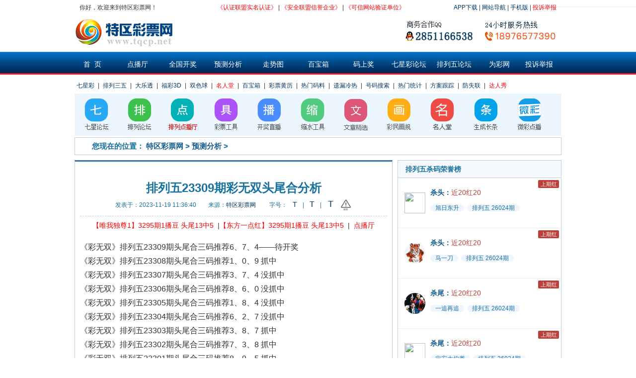

--- FILE ---
content_type: text/html; charset=gbk
request_url: https://www.tqcp.net/show-11-748430-1.html
body_size: 8686
content:
<!DOCTYPE html>
<html>
<head>
<meta http-equiv="Content-Type" content="text/html; charset=gb2312" />
<title>排列五23309期彩无双头尾合分析 - 预测分析 - 特区彩票网</title>
<meta name="keywords" content="排列五23309期彩无双头尾合分析" />
<meta name="description" content="《彩无双》排列五23309期头尾合三码推荐6、7、4《彩无双》排列五23308期头尾合三码推荐1、0、9  抓中《彩无双》排列五23307期头尾合三码推荐3、7、4  没抓中《彩无双》排列五23306期头尾合三码推荐8、6、0  没抓中《彩无双》排列五23305期头尾合三码推荐1、8、4  没抓中《彩无双》排列五23304期头尾合三码推荐6、2、7  没抓中《彩无双》排列五23303期头尾合三码推荐3、8、7  抓中《彩无双》排列五23302期头尾合三码推荐7、3、8  抓中《彩无双》排列五23301期头尾合三码推荐8、9、5  抓中《彩无双》排列五23300期头尾合三码推荐3、8、2  没抓中《彩无双》排列五23299期头尾合三码推荐9、5、1  抓中《彩无双》排列五23298期头尾合三码推荐9、3、8  没抓中《彩无双》排列五23297期头尾合三码推荐7、0、6  没抓中《彩无双》排列五23296期头尾合三码推荐1、3、0  没抓中《彩无双》排列五23295期头尾合三码推荐8、3、2  没抓中《彩无双》排列五23294期头尾合三码推荐3、8、9  没抓中《彩无双》排列五23293期头尾合三码推荐3、0、7  没抓中《彩无双》排列五23292期头尾合三码推荐9、7、2  抓中《彩无双》排列五23291期头尾合三码推荐8、6、5  没抓中《彩无双》排列五23290期头尾合三码推荐8、4、0  抓中《彩无双》排列五23289期头尾合三码推荐0、4、7  没抓中《彩无双》排列五23288期头尾合三码推荐0、6、1  没抓中《彩无双》排列五23287期头尾合三码推荐1、3、5  没抓中《彩无双》排列五23286期头尾合三码推荐9、2、1  抓中《彩无双》排列五23285期头尾合三码推荐1、8、0  抓中《彩无双》排列五23284期头尾合三码推荐3、5、6  没抓中《彩无双》排列五23283期头尾合三码推荐4、1、3  没抓中《彩无双》排列五23282期头尾合三码推荐9、4、1  没抓中《彩无双》排列五23281期头尾合三码推荐4、6、7  没抓中《彩无双》排列五23280期头尾合三码推荐4、1、8  没抓中《彩无双》排列五23279期头尾合三码推荐6、4、5  抓中《彩无双》排列五23278期头尾合三码推荐4、0、6  没抓中《彩无双》排列五23277期头尾合三码推荐9、6、8  没抓中《彩无双》排列五23276期头尾合三码推荐7、8、2  抓中《彩无双》排列五23275期头尾合三码推荐4、8、7  没抓中《彩无双》排列五23274期头尾合三码推荐5、6、0  抓中《彩无双》排列五23273期头尾合三码推荐1、2、8  没抓中《彩无双》排列五23272期头尾合三码推荐6、2、0  没抓中《彩无双》排列五23271期头尾合三码推荐9、3、2  没抓中《彩无双》排列五23270期头尾合三码推荐0、2、1  没抓中《彩无双》排列五23269期头尾合三码推荐1、0、2  没抓中《彩无双》排列五23268期头尾合三码推荐4、3、0  没抓中《彩无双》排列五23267期头尾合三码推荐2、1、5  没抓中《彩无双》排列五23266期头尾合三码推荐8、4、2  没抓中《彩无双》排列五23265期头尾合三码推荐1、6、5  没抓中《彩无双》排列五23264期头尾合三码推荐4、6、1  没抓中《彩无双》排列五23263期头尾合三码推荐4、0、9  抓中《彩无双》排列五23262期头尾合三码推荐6、4、1  没抓中《彩无双》排列五23261期头尾合三码推荐3、6、5  抓中《彩无双》排列五23260期头尾合三码推荐9、6、5  没抓中《彩无双》排列五23259期头尾合三码推荐4、6、0  没抓中《彩无双》排列五23258期头尾合三码推荐2、4、9  抓中《彩无双》排列五23257期头尾合三码推荐3、6、2  抓中《彩无双》排列五23256期头尾合三码推荐6、5、3  抓中《彩无双》排列五23255期头尾合三码推荐5、3、7  抓中《彩无双》排列五23254期头尾合三码推荐4、3、7  没抓中《彩无双》排列五23253期头尾合三码推荐3、7、2  抓中《彩无双》排列五23252期头尾合三码推荐1、9、0  抓中《彩无双》排列五23251期头尾合三码推荐0、2、3  抓中《彩无双》排列五23250期头尾合三码推荐1、9、2  没抓中《彩无双》排列五23249期头尾合三码推荐8、3、1  没抓中《彩无双》排列五23248期头尾合三码推荐0、9、2  抓中《彩无双》排列五23247期头尾合三码推荐4、0、9  没抓中《彩无双》排列五23246期头尾合三码推荐3、8、1  抓中《彩无双》排列五23245期头尾合三码推荐6、1、9  没抓中《彩无双》排列五23244期头尾合三码推荐0、7、2  没抓中《彩无双》排列五23243期头尾合三码推荐5、6、1  没抓中《彩无双》排列五23242期头尾合三码推荐7、5、2  没抓中《彩无双》排列五23241期头尾合三码推荐1、4、7  没抓中《彩无双》排列五23240期头尾合三码推荐7、5、8  抓中《彩无双》排列五23239期头尾合三码推荐2、7、1  没抓中《彩无双》排列五23238期头尾合三码推荐7、4、6  没抓中《彩无双》排列五23237期头尾合三码推荐8、1、3  没抓中《彩无双》排列五23236期头尾合三码推荐1、8、2  抓中《彩无双》排列五23235期头尾合三码推荐1、3、5  没抓中《彩无双》排列五23234期头尾合三码推荐1、6、4  抓中《彩无双》排列五23233期头尾合三码推荐6、2、9  没抓中《彩无双》排列五23232期头尾合三码推荐6、5、4  抓中《彩无双》排列五23231期头尾合三码推荐6、4、1  没抓中《彩无双》排列五23230期头尾合三码推荐1、0、7  没抓中《彩无双》排列五23229期头尾合三码推荐9、8、4  没抓中《彩无双》排列五23228期头尾合三码推荐8、6、5  抓中《彩无双》排列五23227期头尾合三码推荐0、5、2  没抓中《彩无双》排列五23226期头尾合三码推荐6、4、9  没抓中《彩无双》排列五23225期头尾合三码推荐0、2、7  没抓中《彩无双》排列五23224期头尾合三码推荐7、0、9  抓中《彩无双》排列五23223期头尾合三码推荐1、8、6  没抓中《彩无双》排列五23222期头尾合三码推荐8、2、6  没抓中《彩无双》排列五23221期头尾合三码推荐9、3、6  没抓中《彩无双》排列五23220期头尾合三码推荐6、0、1  抓中《彩无双》排列五23219期头尾合三码推荐9、7、2  没抓中《彩无双》排列五23218期头尾合三码推荐4、1、7  抓中《彩无双》排列五23217期头尾合三码推荐3、8、4  没抓中《彩无双》排列五23216期头尾合三码推荐4、2、6  没抓中《彩无双》排列五23215期头尾合三码推荐2、7、1  抓中" />
<meta http-equiv="Cache-Control" content="no-transform" />
<meta http-equiv="Cache-Control" content="no-siteapp" /> 
<meta name="applicable-device" content="pc">
<!--<meta name="mobile-agent" content="format=html5;url=http://m.cai8.cn/"/>-->
<link rel="alternate" media="only screen and(max-width: 640px)" href="" />
<link href="https://jpg.tqcp.net/css/20180313/General.css" rel="stylesheet" />
<link href="https://www.tqcp.net/css/20180313/base.css?v=1.0.1" rel="stylesheet" />
<link href="https://jpg.tqcp.net/css/20180313/public.css" rel="stylesheet" />
<link href="https://jpg.tqcp.net/css/20180313/qg-more-index.css" rel="stylesheet" />
<link href="https://jpg.tqcp.net/css/20180313/tq-index-css.css" rel="stylesheet" />
<script type="text/javascript" src="https://jpg.tqcp.net/js/jump.js?v=1.0.1"></script>
</head>
<style>
.sh_content .main_box .sh_article .article_contont .TQ-shouye-content-p{color:#333; font-weight:normal; line-height:40px;padding:12px;}
.sh_content .main_box .sh_article .article_contont .TQ-shouye-content-p p img{width:10px; margin-left:5%}

.article_contont img{
        max-width:618px;
        min-width: 150px;
}

.zjsz img{
      width:150px;
      display: flex;

    margin: auto;
}

.article_contont p{
  line-height: 28px;
    margin: 20px 0;
   font-weight:100 !important;
    text-align: justify;
	font-family: 微软雅黑, tahoma, sans-serif !important;
	    color: #333 !important;
}





</style>
<script type="text/javascript">
    function doZoom(size) {
        var zoom = document.all ? document.all['Zoom'] : document.getElementById('Zoom');
        zoom.style.fontSize = size + 'px';
    }
</script>



	<body>
				<!--原主站首页顶部-->
                <div class="webbg" style="">
<!---
<a href="https://www.tqcp.net/show-8-420121-1.html"><img alt="" src="http://pic8.tqcp.net/img/20230101/pl/20200120-1920X145.gif" width="100%" /></a>
--->
<div class="web" style="width:100%;">

<!-- <div style="width:980px;margin: 0 auto;">
 </div> -->
    <!--<script type="text/javascript" src="https://ok.tqcp.net/utf_414.html"></script>-->
    <div class="height_7"></div>
    <div style="width:980px; margin:0 auto;">
	<script type="text/javascript" rel="nofollow" src="https://www.tqcp.net/js_bbs_login.php"></script></div>
	<div style="width:100%;"><hr style="height:1px;border:none;border-top:1px solid #eee;" /></div>
    <div class="height_6" ></div>
    <div style="width:980px; margin:0 auto">
        <div class="logo" style="width:480px;">
            <a href="/">
                <img alt="" src="https://www.tqcp.net/uploadfile/2018/0705/20180705112826848.png" />            </a>
            <!-- <a href="/"><img border=0 src="img/pl35/jr-202012311.png" /></a> -->
        </div>
        <!--春节广告-20230116-str-->
        <div><img src="https://jpg.tqcp.net/img/20230101/logo-r-20200731.png" style="float:right;" /></div>
        <!--春节广告-20230116-end-->
        <!--<div style=" width:960px; position:absolute;top:40px;margin-left:12px;"><img src="img/20230101/logo-r-20200731.png" style=" float:right; clear:both" /></div>-->
        <!-- <div style=" width:960px; position:absolute;top:158px;margin-left:12px;"><img src="img/20230101/logo-right.png" style=" float:right; clear:both" /></div> -->
    </div>

    <div class="height_1"></div>
    <div class="tq-indx-nav-bg">
        <div class="Menu">
            <ul style="width:1010px; margin:0 auto; /*padding-left:26px;*/ padding-left:10px;">
                <li><div><a href="/"  class=""><span>首&nbsp;&nbsp;页</span></a></div></li>
				  <li><div><a href="http://h8.tqcp.net/show_148.html" target="_blank" rel="nofollow"> 点播厅</a></div></li>
                <li><div><a target="_blank" href="https://www.tqcp.net/list-60-1.html"  class=""><span>全国开奖</span></a></div></li>
                <li><div><a target="_blank" href="https://www.tqcp.net/list-16-1.html"  class=""><span>预测分析</span></a></div></li>
                <li><div><a target="_blank" rel="nofollow" href="http://zst.tqcp.net/zoushi_index.php"  class=""><span>走势图</span></a></div></li>
                <li><div><a rel="nofollow" target="_blank" href="https://h8.tqcp.net/show_147.html"  class=""><span>百宝箱</span></a></div></li>
   
               
                <li><div><a rel="nofollow" href="http://h8.tqcp.net/show_158.html" rel="nofollow" target="_blank"  class=""><span>码上奖</span></a></div></li>
                <li><div><a target="_blank" href="http://999.tqcp.net/"  class=""><span>七星彩论坛</span></a></div></li>
                <li><div><a href="http://99.weicainet.com/" target="_blank"  class=""><span>排列五论坛</span></a></div></li>
                <li><div><a href="https://www.weicainet.com/" target="_blank"><span>为彩网</span></a></div></li>

                <li><div><a rel="nofollow" target="_blank" href="http://h8.tqcp.net/show_83.html" style="width:70px"><span>投诉举报</span></a></div></li>
                <!--<li><div><a target="_blank" href="https://www.tqshfw.com" style="width:70px"><span>特区分类网</span></a></div></li>-->
            </ul>
            <div class="c"></div>
        </div>
    </div>
    <!--新年广告-20221231-->
    <!-- <img style="width:980px; margin:0 auto; display:block;" src="https://pic8.tqcp.net/img/20230101/tqwydgg960X60.png" alt="特区彩票网祝全国彩民朋友新年快乐！" /> -->
    <!--新年广告-20221231 end-->
    <!--春节广告-20220126-->
    <!--<img style="width:980px; margin:0 auto; display:block;" src="https://pic8.tqcp.net/img/20230101/tqcpw_20220126.png" alt="特区彩票网祝全国人民新春快乐！" />-->
    <!--<div class="height_7"></div>-->
    <!--春节广告-20220126 end-->
    <div class="height_7"></div>
	<div style="width:980px; margin: 0 auto;">
			 <script type="text/javascript" src="https://ok.tqcp.net/utf_348.html" rel="nofollow"></script>
         
	    
	</div>

    
    <div class="main" style="width:980px; margin:0 auto">
        <div class="height_7"></div>
        <div class="tq-index-small-nav">
			<a href="https://www.tqcp.net/list-37-1.html">七星彩</a>  | 
			<a href="https://www.tqcp.net/list-98-1.html">排列三五</a>  |  
			<a href="https://www.tqcp.net/list-39-1.html">大乐透</a>  | 
			<a href="https://www.tqcp.net/list-75-1.html">福彩3D</a>  | 
			<a href="https://www.tqcp.net/list-72-1.html">双色球</a>  |                     
			<!-- <a href="https://www.tqcp.net/list-42-1.html">七乐彩</a>  | -->
			<a rel="nofollow" href="http://h8.tqcp.net/show_57.html" target="_blank" style="color:red">名人堂</a>  | 
			<a rel="nofollow" href="https://h8.tqcp.net/show_147.html" target="_blank">百宝箱</a>  | 
			<a rel="nofollow" href="http://tq.tqcp.net/tqcp_yellowpage_h5.php" target="_blank" >彩票黄历</a>  | 
			<a href="https://www.tqcp.net/list-147-1.html" target="_blank">热门码料</a>  | 
		
			<a rel="nofollow" href="https://ma.tqshfw.com/club/misscoldhot_miss_statistics.php" target="_blank" >遗漏冷热</a>  | 
			<a rel="nofollow" href="https://ma.tqshfw.com/club/discovery_index.php" target="_blank" >号码搜索</a>  | 
			<a rel="nofollow" href="https://ma.tqshfw.com/club/pl_h5_caiban_jingx.php" target="_blank" >热门统计</a>  |
			<a rel="nofollow" href="https://ma.tqshfw.com/club/5h_qxc_zhchanggui_fangan.php" target="_blank" >方案跟踪</a> | 
			<a rel="nofollow" target="_blank" href="http://h8.tqcp.net/show_147.html" >防失联</a> |
			<a rel="nofollow" target="_blank" href="http://h8.tqcp.net/show_184.html"  style="color:red">达人秀</a>
        </div>
        <div class="height_7"></div>
        <div class="c"></div>
        <!--<a href='http://h8.tqcp.net/show_147.html' target='_blank'><img src='https://pic8.tqcp.net/img/20230101/tqw-20230927-960-60.gif' width='100%' /></a>-->
        <!--<script type="text/javascript" src="https://ok.tqcp.net/utf_401.html"></script>-->
    </div>

    <center>
        <div style="width:980px;">
            <table width="100%" height="70" border="0" align="center" cellspacing="0">
                <tr>
                    <td height="85" bgcolor="#ecf6ff"><table width="960" height="85" border="0" align="center" cellspacing="0">
                        <tr>
                            <td height="85" bgcolor="#ecf6ff"><table width="100%" border="0" cellspacing="5" style="table-layout:fixed;">
                                <tr>
                                    <td><div align="center" ><a href="http://999.tqcp.net/" target="_blank">
                                        <img src="https://jpg.tqcp.net/img/luntan1/18.png" alt="七星论坛" name="Image1" border="0" id="Image1" /></a></div></td>
                                    <td><div align="center"><a href="http://99.weicainet.com/" target="_blank">
                                        <img src="https://jpg.tqcp.net/img/luntan1/19.png" alt="排列三五论坛" name="Image2" border="0" id="Image2" /></a></div></td>
                                    <td><div align="center"><a href="http://h8.tqcp.net/show_149.html" target="_blank" rel="nofollow" >
                                        <img src="https://jpg.tqcp.net/img/luntan1/pldb20190407.png" alt="排列点播厅" name="Image3" border="0" id="Image3" /></a></div></td>
                                    <td><div align="center"><a href="https://www.tqcp.net/list-167-1.html" target="_blank">
                                        <img src="https://jpg.tqcp.net/img/luntan1/20191031.png" alt="彩票工具" name="Image4" border="0" id="Image4" /></a></div></td>
                                    <td><div align="center"><a href="http://www.lottery.gov.cn/ygkj/index.html" rel="nofollow" target="_blank" rel="nofollow">
                                        <img src="https://jpg.tqcp.net/img/luntan1/2.png" alt="开奖直播" name="Image5" border="0" id="Image5" /></a></div></td>
                                    <!--<td><div align="center"><a href="https://www.tqcp.net/pc_jdcb.php" target="_blank">
                                        <img src="https://www.tqcp.net/img/luntan1/5.png" alt="经典彩版" name="Image6"  border="0" id="Image6" /></a></div></td> -->
                                    <!--<td><div align="center"><a href="https://www.tqcp.net/wx_rjfx2015.php" target="_blank">
                                        <img src="https://www.tqcp.net/img/luntan1/7.png" alt="鸿运软件" name="Image7"  border="0" id="Image7" /></a></div></td> -->
                                    <td><div align="center"><a href="http://tool.tqcp.net/suoshui/wx_index.php" rel="nofollow" target="_blank">
                                        <img src="https://jpg.tqcp.net/img/luntan1/8.png" alt="闲人缩水" name="Image8" border="0" id="Image8" /></a></div></td>
                                    <td><div align="center"><a href="http://h8.tqcp.net/show_151.html" target="_blank" rel="nofollow" >
                                        <img src="https://jpg.tqcp.net/img/luntan1/wzjx240512.png" alt="文章精选" name="Image9" border="0" id="Image9" /></a></div></td>
                                    <td><div align="center"><a href="http://h8.tqcp.net/show_177.html" target="_blank" rel="nofollow">
                                        <img src="https://jpg.tqcp.net/img/luntan1/13.png" alt="彩民画规" name="Image10" border="0" id="Image10" /></a></div></td>
                                    <td><div align="center"><a href="http://h8.tqcp.net/show_57.html" rel="nofollow" target="_blank" >
                                        <img src="https://jpg.tqcp.net/img/luntan1/mrt0115.png" alt="名人堂" name="Image10" border="0" id="Image10" /></a></div></td>
                                    <td><div align="center"><a href="https://www.tqcp.net/kbct2015.php"  target="_blank">
                                        <img src="https://jpg.tqcp.net/img/luntan1/11.png" alt="生成长条" name="Image11" border="0" id="Image11" /></a></div></td>
                                    <!--   <td><div align="center"><a href="#"  target="_blank" >
                                            <img src="https://www.tqcp.net/img/luntan1/1.png" alt="兴趣部落" name="Image12" border="0" id="Image12" /></a></div></td> -->
                                    <td><div align="center"><a href="https://m.tqcp.net"  target="_blank" rel="nofollow">
                                        <img src="https://jpg.tqcp.net/img/luntan1/14.png" alt="微彩点播" name="Image13" border="0" id="Image13" /></a></div></td>
                                </tr>
                            </table></td>
                        </tr>
                    </table></td>
                </tr>
            </table>
        </div>
    </center>
</div>
<!--百度推送-->
<script>
(function(){
    var bp = document.createElement('script');
    var curProtocol = window.location.protocol.split(':')[0];
    if (curProtocol === 'https') {
        bp.src = 'https://zz.bdstatic.com/linksubmit/push.js';
    }
    else {
        bp.src = 'http://push.zhanzhang.baidu.com/push.js';
    }
    var s = document.getElementsByTagName("script")[0];
    s.parentNode.insertBefore(bp, s);
})();
</script>
    <!--END百度推送-->



       <!--原主站首页顶部end--> 
		<!--主要内容-->
		<div class="content">
			<div class="browse_box main_box">
				<h2 class="body_h2dh"><i></i>您现在的位置： <a href='https://www.tqcp.net'>特区彩票网</a> > <a href="https://www.tqcp.net/list-11-1.html">预测分析</a> >   </h2>
			</div>
			<div class="sh_content">
				<!--左侧内容-->
				<div class="sh_left">
					<div class="wz_info main_box">
						<div class="sh_article">
							<div class="article_tltle">
	
<span id="hits"></span><script language="JavaScript" src="https://www.tqcp.net/api.php?op=count&id=748430&modelid=1"></script>
								<h1>排列五23309期彩无双头尾合分析</h1>
						
						<p>发表于：<span>2023-11-19 11:36:40</span>&emsp;&emsp;来源：<span><a href="https://www.tqcp.net/">特区彩票网</a></span>&emsp;&emsp;
						
								
								
							字号： 
							<a href="javascript:doZoom(14)" style="font-size:14px">
							  <span>&nbsp;&nbsp;T&nbsp;&nbsp;</span></a> | 
							<a href="javascript:doZoom(16)" style="font-size:16px">
							  <span>&nbsp;&nbsp;T&nbsp;&nbsp;</span></a> |  
							<a href="javascript:doZoom(18)" style="font-size:18px">
							  <span>&nbsp;&nbsp;T&nbsp;&nbsp;</span></a>
								
								<span>
<a rel="nofollow" href="http://h8.tqcp.net/show_189.html"><img src="https://jpg.tqcp.net/img/ts231031.png" style="width: 4%;"></a></span>
								
								</p>
							</div>
							<div class="article_contont" id="Zoom" style="font-size:16px;">
							
							<div style="wigth:618px; margin: 10px 0;">
							<script rel="nofollow" type="text/javascript" src="https://ok.tqcp.net/utf_350.html"></script>
                               <!--  <a href="http://99.weicainet.com/forum_42.php?mod=viewthread&tid=338232&extra=page%3D1" rel="nofollow" target="_blank" title="特区名人堂">
                                    <img src="https://pic8.tqcp.net/img/pl35/ggao/20220517-620x80.jpg" alt="特区名人堂" style="width:100%">
                                </a> -->
                            </div>
							
							<script rel="nofollow" type="text/javascript" src="https://www.tqcp.net/zhuz_show_tq_tg2.php"></script>
							<p class="">
							
															
																
																
								
								
								《彩无双》排列五23309期头尾合三码推荐6、7、4——待开奖<br>《彩无双》排列五23308期头尾合三码推荐1、0、9  抓中<br>《彩无双》排列五23307期头尾合三码推荐3、7、4  没抓中<br>《彩无双》排列五23306期头尾合三码推荐8、6、0  没抓中<br>《彩无双》排列五23305期头尾合三码推荐1、8、4  没抓中<br>《彩无双》排列五23304期头尾合三码推荐6、2、7  没抓中<br>《彩无双》排列五23303期头尾合三码推荐3、8、7  抓中<br>《彩无双》排列五23302期头尾合三码推荐7、3、8  抓中<br>《彩无双》排列五23301期头尾合三码推荐8、9、5  抓中<br>《彩无双》排列五23300期头尾合三码推荐3、8、2  没抓中<br>《彩无双》排列五23299期头尾合三码推荐9、5、1  抓中<br>《彩无双》排列五23298期头尾合三码推荐9、3、8  没抓中<br>《彩无双》排列五23297期头尾合三码推荐7、0、6  没抓中<br>《彩无双》排列五23296期头尾合三码推荐1、3、0  没抓中<br>《彩无双》排列五23295期头尾合三码推荐8、3、2  没抓中<br>《彩无双》排列五23294期头尾合三码推荐3、8、9  没抓中<br>《彩无双》排列五23293期头尾合三码推荐3、0、7  没抓中<br>《彩无双》排列五23292期头尾合三码推荐9、7、2  抓中<br>《彩无双》排列五23291期头尾合三码推荐8、6、5  没抓中<br>《彩无双》排列五23290期头尾合三码推荐8、4、0  抓中<br>《彩无双》排列五23289期头尾合三码推荐0、4、7  没抓中<br>《彩无双》排列五23288期头尾合三码推荐0、6、1  没抓中<br>《彩无双》排列五23287期头尾合三码推荐1、3、5  没抓中<br>《彩无双》排列五23286期头尾合三码推荐9、2、1  抓中<br>《彩无双》排列五23285期头尾合三码推荐1、8、0  抓中<br>《彩无双》排列五23284期头尾合三码推荐3、5、6  没抓中<br>《彩无双》排列五23283期头尾合三码推荐4、1、3  没抓中<br>《彩无双》排列五23282期头尾合三码推荐9、4、1  没抓中<br>《彩无双》排列五23281期头尾合三码推荐4、6、7  没抓中<br>《彩无双》排列五23280期头尾合三码推荐4、1、8  没抓中<br>《彩无双》排列五23279期头尾合三码推荐6、4、5  抓中<br>《彩无双》排列五23278期头尾合三码推荐4、0、6  没抓中<br>《彩无双》排列五23277期头尾合三码推荐9、6、8  没抓中<br>《彩无双》排列五23276期头尾合三码推荐7、8、2  抓中<br>《彩无双》排列五23275期头尾合三码推荐4、8、7  没抓中<br>《彩无双》排列五23274期头尾合三码推荐5、6、0  抓中<br>《彩无双》排列五23273期头尾合三码推荐1、2、8  没抓中<br>《彩无双》排列五23272期头尾合三码推荐6、2、0  没抓中<br>《彩无双》排列五23271期头尾合三码推荐9、3、2  没抓中<br>《彩无双》排列五23270期头尾合三码推荐0、2、1  没抓中<br>《彩无双》排列五23269期头尾合三码推荐1、0、2  没抓中<br>《彩无双》排列五23268期头尾合三码推荐4、3、0  没抓中<br>《彩无双》排列五23267期头尾合三码推荐2、1、5  没抓中<br>《彩无双》排列五23266期头尾合三码推荐8、4、2  没抓中<br>《彩无双》排列五23265期头尾合三码推荐1、6、5  没抓中<br>《彩无双》排列五23264期头尾合三码推荐4、6、1  没抓中<br>《彩无双》排列五23263期头尾合三码推荐4、0、9  抓中<br>《彩无双》排列五23262期头尾合三码推荐6、4、1  没抓中<br>《彩无双》排列五23261期头尾合三码推荐3、6、5  抓中<br>《彩无双》排列五23260期头尾合三码推荐9、6、5  没抓中<br>《彩无双》排列五23259期头尾合三码推荐4、6、0  没抓中<br>《彩无双》排列五23258期头尾合三码推荐2、4、9  抓中<br>《彩无双》排列五23257期头尾合三码推荐3、6、2  抓中<br>《彩无双》排列五23256期头尾合三码推荐6、5、3  抓中<br>《彩无双》排列五23255期头尾合三码推荐5、3、7  抓中<br>《彩无双》排列五23254期头尾合三码推荐4、3、7  没抓中<br>《彩无双》排列五23253期头尾合三码推荐3、7、2  抓中<br>《彩无双》排列五23252期头尾合三码推荐1、9、0  抓中<br>《彩无双》排列五23251期头尾合三码推荐0、2、3  抓中<br>《彩无双》排列五23250期头尾合三码推荐1、9、2  没抓中<br>《彩无双》排列五23249期头尾合三码推荐8、3、1  没抓中<br>《彩无双》排列五23248期头尾合三码推荐0、9、2  抓中<br>《彩无双》排列五23247期头尾合三码推荐4、0、9  没抓中<br>《彩无双》排列五23246期头尾合三码推荐3、8、1  抓中<br>《彩无双》排列五23245期头尾合三码推荐6、1、9  没抓中<br>《彩无双》排列五23244期头尾合三码推荐0、7、2  没抓中<br>《彩无双》排列五23243期头尾合三码推荐5、6、1  没抓中<br>《彩无双》排列五23242期头尾合三码推荐7、5、2  没抓中<br>《彩无双》排列五23241期头尾合三码推荐1、4、7  没抓中<br>《彩无双》排列五23240期头尾合三码推荐7、5、8  抓中<br>《彩无双》排列五23239期头尾合三码推荐2、7、1  没抓中<br>《彩无双》排列五23238期头尾合三码推荐7、4、6  没抓中<br>《彩无双》排列五23237期头尾合三码推荐8、1、3  没抓中<br>《彩无双》排列五23236期头尾合三码推荐1、8、2  抓中<br>《彩无双》排列五23235期头尾合三码推荐1、3、5  没抓中<br>《彩无双》排列五23234期头尾合三码推荐1、6、4  抓中<br>《彩无双》排列五23233期头尾合三码推荐6、2、9  没抓中<br>《彩无双》排列五23232期头尾合三码推荐6、5、4  抓中<br>《彩无双》排列五23231期头尾合三码推荐6、4、1  没抓中<br>《彩无双》排列五23230期头尾合三码推荐1、0、7  没抓中<br>《彩无双》排列五23229期头尾合三码推荐9、8、4  没抓中<br>《彩无双》排列五23228期头尾合三码推荐8、6、5  抓中<br>《彩无双》排列五23227期头尾合三码推荐0、5、2  没抓中<br>《彩无双》排列五23226期头尾合三码推荐6、4、9  没抓中<br>《彩无双》排列五23225期头尾合三码推荐0、2、7  没抓中<br>《彩无双》排列五23224期头尾合三码推荐7、0、9  抓中<br>《彩无双》排列五23223期头尾合三码推荐1、8、6  没抓中<br>《彩无双》排列五23222期头尾合三码推荐8、2、6  没抓中<br>《彩无双》排列五23221期头尾合三码推荐9、3、6  没抓中<br>《彩无双》排列五23220期头尾合三码推荐6、0、1  抓中<br>《彩无双》排列五23219期头尾合三码推荐9、7、2  没抓中<br>《彩无双》排列五23218期头尾合三码推荐4、1、7  抓中<br>《彩无双》排列五23217期头尾合三码推荐3、8、4  没抓中<br>《彩无双》排列五23216期头尾合三码推荐4、2、6  没抓中<br>《彩无双》排列五23215期头尾合三码推荐2、7、1  抓中<br>仅供娱乐<br>							</p>


						
														    <script type="text/javascript" src="https://www.tqcp.net/weicai_kaij.php?ncai=14"></script>
							 												
						

							</p>
                            <p style="text-align: center;color:red">
							<a style="color:red">彩票关键词：</a>
							<a style="color:red" href="https://www.tqcp.net/list-60-1.html">开奖结果</a>&nbsp;&nbsp;
							<a style="color:red" rel="nofollow" href="http://h8.tqcp.net/show_90.html">经典图版</a>&nbsp;&nbsp;
							<a style="color:red" href="https://www.tqcp.net/list-148-1.html">热门码料</a>&nbsp;&nbsp;
							<a style="color:red" rel="nofollow" href="http://h8.tqcp.net/show_184.html">达人秀</a>&nbsp;&nbsp;
							<a style="color:red" href="https://www.tqcp.net/list-94-1.html">专家实战</a>&nbsp;&nbsp;
							<a style="color:red" href="http://999.tqcp.net/f-2.html">降龙统计</a>
							</p>
							</div>
							
					</div>
					</div>

				</div>
				<!--右侧-->
				<div class="sh_right">
					<div class="main_box w_328">
						<!--<h2 class="body_h2">热门文章推荐</h2>-->
                                                    <h2 class="body_h2">排列五杀码荣誉榜</h2>
                        					
												<div class="public_ul information_list qg-right-list honor_list">

							
                                                            <script rel="nofollow" type="text/javascript" src="https://www.tqcp.net/pc_tqcp_lanm_cont_db.php?type=0&ncai=14"></script>
                            											
						  	
						</div>
					</div>
				    <!-- 广告 -->
					<div class="main_box w_328 mt10">
                        <!-- <a rel="nofollow" href="http://h8.tqcp.net/show_148.html" target="_blank"><img src="https://pic8.tqcp.net/img/20230101/pl/ml20220309.jpg"></a> -->
                         <script rel="nofollow" type="text/javascript" src="https://ok.tqcp.net/utf_510.html"></script>
                        <script type="text/javascript">
                            /*PC主站-文章详情页2018/7/13*/
                           // var cpro_id = "u3482347";
                        </script>
                        <!-- <script type="text/javascript" src="//cpro.baidustatic.com/cpro/ui/c.js"></script> -->
					</div>
					<div class="main_box w_328 mt10">
						<!--<h2 class="body_h2">热门文章推荐</h2>-->
                                                    <h2 class="body_h2">排列五一四范围荣誉榜</h2>
                        												<div class="public_ul information_list qg-right-list honor_list">

						  	
                                                            <script rel="nofollow" type="text/javascript" src="https://www.tqcp.net/pc_tqcp_lanm_cont_db.php?type=1&ncai=14"></script>
                            												
						  	
						</div>
					</div>
				</div>
				<!--右侧-------结束-------->
				<div class="clear"></div>
			</div>		
			<!--主要内容---------结束------------>

			<!--页尾-->

            <div class="clear"></div>
			<!--热门导航-->
			<style>
.tab_box1 ul .tq-index-text2{height:28px;border:1px solid #fff; padding: 0px 20px;}
.tab_box1 ul .tq-index-text2 a{width:100%;height:24px; line-height:24px;display:inline-block;white-space: nowrap;overflow: hidden;font-size:14px; text-overflow: ellipsis; }
.div_gd{border:1px solid #becfde; margin:10px 0;}
.tab_box1{ padding:10px 0px;}
.div_gd .img-1{border-bottom:1px solid #becfde; width:100%;}
.div_gd .img-3{border-top:1px solid #becfde; width:100%;}
</style>
<script type="text/javascript" src="/cache/weicai_tq_tuig.data"></script>
		</div>
    
<div class="clear"></div>
			<!--友情链接结束-->
    	<div class="footer" style="width:100%;height:300px;background:#f2f2f2;">
<div>
    <div class="content">

        <div class="footer_our">
            <a href="http://yipin.tqcp.net/" rel="nofollow" target=_blank>关于我们</a>
            <a href="http://yipin.tqcp.net/qiyewh.php" rel="nofollow" target=_blank>企业文化</a>
            <a href="http://yipin.tqcp.net/fazlch.php" rel="nofollow" target=_blank>发展历程</a>
            <a href="http://yipin.tqcp.net/lxous.php" rel="nofollow" target=_blank>联系我们</a>
			<a href="https://www.tqcp.net/weicai_hotnav.php" target=_blank>热门标签</a>
			<a href="http://h8.tqcp.net/show_83.html" target=_blank style="color:red;" rel="nofollow">投诉举报</a>
        </div>
<p style="text-align:center;color:#555;margin-bottom:12px;">@2009-2026 海南一品文化传媒有限公司版权所有　
<a href='http://www.beian.gov.cn/portal/registerSystemInfo?recordcode=46010702000077' rel='nofollow' target=_blank><img src="https://www.tqcp.net/img/20230101/tqwz.png"/>琼公网安备 46010702000077号</a>　|　
<a href="https://beian.miit.gov.cn" rel="nofollow" target=_blank>琼ICP备14002335号-2</a>　|　
<a href="https://www.tqcp.net/yipin_dx.php" rel="nofollow" target=_blank>增值电信业务经营许可证</a></p>
        <div class="footer_function">          
            <div style="text-align:center;padding-right:12%;width:100%;">

<a href="https://beian.miit.gov.cn/" rel="nofollow" target="_blank"><IMG style="border:1px solid #ccc;" alt="" hspace=0 src="https://www.tqcp.net/img/20111202/20111202211949_khcfzxwh.gif" rel="nofollow" height="50px" width="130px"align=baseline /></a>

<!--<IMG style="border:1px solid #ccc;" alt="" hspace=0 src="https://www.tqcp.net/img/anquanlianmeng/anquanz.gif" rel="nofollow" height="50px" width="130px" align=baseline border=0 />-->

<IMG style="border:1px solid #ccc;" alt="" hspace=0 src="https://www.tqcp.net/img/20111202/20111202211958_mxxkdyug.gif" rel="nofollow" height="50px" width="130px"align=baseline border=0 />

<!-- <IMG style="border:1px solid #ccc;width:130px" alt="" hspace=0 
src="https://www.tqcp.net/img/anquanlianmeng/kexinw.gif" height="50px" width="130px" align=baseline border=0> -->

<!--<a key ="588079cfefbfb01901cd3d0e" logo_size="124x47"  logo_type="business"  -->
<!--href="http://www.anquan.org" rel="nofollow"><script src="//static.anquan.org/static/outer/js/aq_auth.js"></script></a>-->

<a target="cyxyv" href="https://v.yunaq.com/certificate?domain=www.tqcp.net&from=label&code=90030" rel="nofollow"><img height="50px" width="130px" align=baseline border=0 src="https://aqyzmedia.yunaq.com/labels/label_sm_90030.png" /></a>

<!--<a target=_blank id="_pingansec_bottomimagelarge_shiming" href="http://si.trustutn.org/info?sn=756180423035366496851&certType=1" rel="nofollow"><img src="https://www.tqcp.net/im05/bottom_large_img.png"/></a>-->
<a id="industry_brand_enterprise" style="text-decoration:none;" target="_blank" href="https://xyt.xcc.cn/pcinfo?sn=1650677103424012288&certType=3" rel="nofollow"><img src="https://www.tqcp.net/images/kx_icon2.png" style="height:50px;width:137px;" /></a>

<!--<a href="https://xyt.xcc.cn/getpcInfo?sn=1533745632785698816&language=CN&certType=8&url=*.tqcp.net" target="_blank" rel="nofollow"><img src="https://program.xinchacha.com/web/1533745632785698816=*.tqcp.net.svg" width="155" height="50" type="image/svg+xml" pluginspage="//www.adobe.com/svg/viewer/install/" /></a>-->

<a id="trusted_website" style="text-decoration:none;" target="_blank" href="https://xyt.xcc.cn/pcinfo?sn=1719965093345959936&certType=6"><img src="https://www.tqcp.net/images/kx_icon3.png" style="height:50px;width:137px;" /></a>

<!--可信网站图片LOGO安装开始-->	
<a target="_blank" href="https://logo.knet.cn/verifyseal.dll?sn=e16120846010065657udnh000000&ct=df&a=1&pa=0.3305956236561214"><img style="border:0px;height:50px;width:135px;" src="https://www.tqcp.net/images/kx20250716154731.jpg"></a>
<!--可信网站图片LOGO安装结束-->

<a id="_pingansec_bottomimagelarge_shiming" target="_blank" href="//si.trustutn.org/info?sn=480251015040954713060&certType=1"><img src="//v.trustutn.org/images/cert/bottom_large_img.png"/></a>

</div>

			
	<div style="padding-left:0%;width:100%;">
<p style=" text-align:center;margin-top:10px">特区彩票网是基于彩票大数据对<a href="https://www.tqcp.net/list-37-1.html" style="color:#555">七星彩分析预测</a>、<a href="https://www.tqcp.net/list-98-1.html"  style="color:#555">排列三五分析预测</a>、<a href="https://www.tqcp.net/list-75-1.html"  style="color:#555">福彩3D分析预测</a>、<a href="https://www.tqcp.net/list-72-1.html"  style="color:#555">双色球分析预测</a>、<a href="https://www.tqcp.net/list-39-1.html"  style="color:#555">大乐透分析预测</a>的专业性彩票分析预测平台</p>
<p style=" text-align:center;color:red;margin-top:10px; ">声明：本网数据仅供彩票爱好者浏览、购买官方彩票参考之用。任何人不得用于非法用途，否则责任自负。本网所登载广告均为广告客户的个人意见及表达方式，和本网无任何关系。链接的广告不得违反国家法律规定，如有违者，本网有权随时予以删除，并保留与有关部门合作追究的权利。</p>
</div>

            
        </div>
    </div>
</div> </div>
<!--轮播图js-->
<script type="text/javascript">
$(function () {
var len = $(".pnum > li").length;
var index = 1;
var adTimer;
$(".pnum li").mouseover(function () {
    index = $(".pnum li").index(this);
    showImg(index);
}).eq(0).mouseover();
$(".hotimage").hover(function () {
    clearInterval(adTimer);
}, function () {
    adTimer = setInterval(function () {
        showImg(index);
        index++;
        if (index == len) { index = 0;}
    }, 2000);
}).trigger("mouseleave");
});
var showImg = function (index) {
$(".slider li").hide(200);
$(".slider li").eq(index).show(100);
$(".pnum li").removeClass("on").eq(index).addClass("on");
}
</script>
<script>
var _hmt = _hmt || [];
(function() {
  var hm = document.createElement("script");
  hm.src = "https://hm.baidu.com/hm.js?82f0731dd19d3e5ca01fa8e1820d6138";
  var s = document.getElementsByTagName("script")[0]; 
  s.parentNode.insertBefore(hm, s);
})();
</script>

<script>
var _hmt = _hmt || [];
(function() {
  var hm = document.createElement("script");
  hm.src = "https://hm.baidu.com/hm.js?503e39101f91c9afc7deb75fe7201ce7";
  var s = document.getElementsByTagName("script")[0]; 
  s.parentNode.insertBefore(hm, s);
})();
</script>


	<script type="text/javascript">
wenzhang();
function sysTitle(id){
	$.ajax({
				url: 'https://www.tqcp.net/weicai_jilu.php',
				type: "POST",
				dataType: "json",
				data: {id:id},
				success: function (data) {					
				for(var o in data){
					
					$("#"+data[o]+"").css('color', '#999999');
				 }

					},
					error: function () {
				// 		console.log(error);
					}
			});

}

function wenzhang(){

	$.ajax({
				url: 'https://www.tqcp.net/weicai_jilu.php',
				type: "POST",
				dataType: "json",
				data: {},
				success: function (data) {
					 var cval ='';
				for(var o in data){
					cval +=data[o];	
					$("#"+data[o]+"").css('color', '#999999');
				 }

					},
					error: function () {
				// 		console.log(error);
					}
			});

}

     </script>

<!-- <script type="text/javascript">var cnzz_protocol = (("https:" == document.location.protocol) ? "https://" : "http://");document.write(unescape("%3Cspan id='cnzz_stat_icon_1265327915'%3E%3C/span%3E%3Cscript src='" + cnzz_protocol + "s19.cnzz.com/z_stat.php%3Fid%3D1265327915%26online%3D1' type='text/javascript'%3E%3C/script%3E"));</script> -->

<!--分享代码-->
<!-- <div class="bshare-custom"><a title="分享到QQ空间" class="bshare-qzone"></a><a title="分享到新浪微博" class="bshare-sinaminiblog"></a><a title="分享到人人网" class="bshare-renren"></a><a title="分享到腾讯微博" class="bshare-qqmb"></a><a title="分享到网易微博" class="bshare-neteasemb"></a><a title="更多平台" class="bshare-more bshare-more-icon more-style-addthis"></a><span class="BSHARE_COUNT bshare-share-count"></span></div>

<script type="text/javascript" charset="utf-8" src="http://static.bshare.cn/b/buttonLite.js#style=-1&amp;uuid=&amp;pophcol=2&amp;lang=zh"></script><script type="text/javascript" charset="utf-8" src="http://static.bshare.cn/b/bshareC0.js"></script> -->
<!--END分享代码-->      
        
		<!--主要内容-----结束-------->
		<!--footer-->	
		
		

 <!--轮播图js-end-->
</body>
</html>


--- FILE ---
content_type: text/html
request_url: https://www.tqcp.net/zhuz_show_tq_tg2.php
body_size: 249
content:

document.write("<ul class='article_contont_dt' style='font-size:14px;margin-bottom:10px;text-align:center'><a href='https://ma3.tqcp.net/h5/pl_mashiinfo.php?daima=9175' style='color:red;font-size:14px;' target= _blank>【唯我独尊1】3295期1播豆 头尾13中5</a>&nbsp;&nbsp;|<a href='https://ma3.tqcp.net/h5/pl_mashiinfo.php?daima=18589' style='color:red;font-size:14px;' target= _blank>【东方一点红】3295期1播豆 头尾13中5</a>&nbsp;&nbsp;|&nbsp;&nbsp;<a href='http://h8.tqcp.net/show_149.html' style='color:red;font-size:14px;' target= _blank>点播厅</a></ul>");

--- FILE ---
content_type: text/html
request_url: https://www.tqcp.net/weicai_kaij.php?ncai=14
body_size: 40
content:


document.write("<a href=\"/weicai_pl3_all.php\">>>>排列五上期开奖：排列五26023期开奖结果</a>	");

--- FILE ---
content_type: text/html
request_url: https://www.tqcp.net/pc_tqcp_lanm_cont_db.php?type=0&ncai=14
body_size: 609
content:

document.write("<div class=\"flex-list\"><div class=\"item\"><a rel=\"nofollow\" href=\"https://ma3.tqcp.net/h5/pl_mashiinfo.php?daima=5794\" target= _blank><img class=\"cover\" src=\"http://mall.tqcp.net/g/img/touxiang.png\" /></a><div class=\"content\">    <a class=\"type\" rel=\"nofollow\" href=\"https://ma3.tqcp.net/h5/pl_mashiinfo.php?daima=5794\" target= _blank><b>杀头：</b>近20红20</a>    <a class=\"type\" rel=\"nofollow\" href=\"https://ma3.tqcp.net/h5/pl_mashiinfo.php?daima=5794\" target= _blank><li class=\"label\"><span>旭日东升</span><span>排列五 26024期</span></li></a></div><a rel=\"nofollow\" href=\"https://ma3.tqcp.net/h5/pl_mashiinfo.php?daima=5794\" target= _blank><p class=\"sign\">上期红</p></a></div><div class=\"item\"><a rel=\"nofollow\" href=\"https://ma3.tqcp.net/h5/pl_mashiinfo.php?daima=3223\" target= _blank><img class=\"cover\" src=\"https://pic8.tqcp.net/img/20210724/20210724150542_lvzcacgj.jpg\" /></a><div class=\"content\">    <a class=\"type\" rel=\"nofollow\" href=\"https://ma3.tqcp.net/h5/pl_mashiinfo.php?daima=3223\" target= _blank><b>杀头：</b>近20红20</a>    <a class=\"type\" rel=\"nofollow\" href=\"https://ma3.tqcp.net/h5/pl_mashiinfo.php?daima=3223\" target= _blank><li class=\"label\"><span>马一刀</span><span>排列五 26024期</span></li></a></div><a rel=\"nofollow\" href=\"https://ma3.tqcp.net/h5/pl_mashiinfo.php?daima=3223\" target= _blank><p class=\"sign\">上期红</p></a></div><div class=\"item\"><a rel=\"nofollow\" href=\"https://ma3.tqcp.net/h5/pl_mashiinfo.php?daima=8946\" target= _blank><img class=\"cover\" src=\"https://pic8.tqcp.net/img/20221208/20221208085542_kbhlojcj.png\" /></a><div class=\"content\">    <a class=\"type\" rel=\"nofollow\" href=\"https://ma3.tqcp.net/h5/pl_mashiinfo.php?daima=8946\" target= _blank><b>杀尾：</b>近20红20</a>    <a class=\"type\" rel=\"nofollow\" href=\"https://ma3.tqcp.net/h5/pl_mashiinfo.php?daima=8946\" target= _blank><li class=\"label\"><span>一追再追</span><span>排列五 26024期</span></li></a></div><a rel=\"nofollow\" href=\"https://ma3.tqcp.net/h5/pl_mashiinfo.php?daima=8946\" target= _blank><p class=\"sign\">上期红</p></a></div><div class=\"item\"><a rel=\"nofollow\" href=\"https://ma3.tqcp.net/h5/pl_mashiinfo.php?daima=7300\" target= _blank><img class=\"cover\" src=\"http://mall.tqcp.net/g/img/touxiang.png\" /></a><div class=\"content\">    <a class=\"type\" rel=\"nofollow\" href=\"https://ma3.tqcp.net/h5/pl_mashiinfo.php?daima=7300\" target= _blank><b>杀尾：</b>近20红20</a>    <a class=\"type\" rel=\"nofollow\" href=\"https://ma3.tqcp.net/h5/pl_mashiinfo.php?daima=7300\" target= _blank><li class=\"label\"><span>定安大伯爹</span><span>排列五 26024期</span></li></a></div><a rel=\"nofollow\" href=\"https://ma3.tqcp.net/h5/pl_mashiinfo.php?daima=7300\" target= _blank><p class=\"sign\">上期红</p></a></div><div class=\"item\"><a rel=\"nofollow\" href=\"https://ma3.tqcp.net/h5/pl_mashiinfo.php?daima=9770\" target= _blank><img class=\"cover\" src=\"https://mall.tqcp.net/g/img/touxiang.png\" /></a><div class=\"content\">    <a class=\"type\" rel=\"nofollow\" href=\"https://ma3.tqcp.net/h5/pl_mashiinfo.php?daima=9770\" target= _blank><b>杀百：</b>近20红20</a>    <a class=\"type\" rel=\"nofollow\" href=\"https://ma3.tqcp.net/h5/pl_mashiinfo.php?daima=9770\" target= _blank><li class=\"label\"><span>火箭少女</span><span>排列五 26024期</span></li></a></div><a rel=\"nofollow\" href=\"https://ma3.tqcp.net/h5/pl_mashiinfo.php?daima=9770\" target= _blank><p class=\"sign\">上期红</p></a></div><div class=\"item\"><a rel=\"nofollow\" href=\"https://ma3.tqcp.net/h5/pl_mashiinfo.php?daima=9793\" target= _blank><img class=\"cover\" src=\"https://mall.tqcp.net/g/img/touxiang.png\" /></a><div class=\"content\">    <a class=\"type\" rel=\"nofollow\" href=\"https://ma3.tqcp.net/h5/pl_mashiinfo.php?daima=9793\" target= _blank><b>杀百：</b>近20红20</a>    <a class=\"type\" rel=\"nofollow\" href=\"https://ma3.tqcp.net/h5/pl_mashiinfo.php?daima=9793\" target= _blank><li class=\"label\"><span>大伯公码</span><span>排列五 26024期</span></li></a></div><a rel=\"nofollow\" href=\"https://ma3.tqcp.net/h5/pl_mashiinfo.php?daima=9793\" target= _blank><p class=\"sign\">上期红</p></a></div><div class=\"item\"><a rel=\"nofollow\" href=\"https://ma3.tqcp.net/h5/pl_mashiinfo.php?daima=2181\" target= _blank><img class=\"cover\" src=\"http://pic8.tqcp.net/img/20180720/20180720174757_hpccxlij.jpg\" /></a><div class=\"content\">    <a class=\"type\" rel=\"nofollow\" href=\"https://ma3.tqcp.net/h5/pl_mashiinfo.php?daima=2181\" target= _blank><b>杀十：</b>近20红20</a>    <a class=\"type\" rel=\"nofollow\" href=\"https://ma3.tqcp.net/h5/pl_mashiinfo.php?daima=2181\" target= _blank><li class=\"label\"><span>一点必中</span><span>排列五 26024期</span></li></a></div><a rel=\"nofollow\" href=\"https://ma3.tqcp.net/h5/pl_mashiinfo.php?daima=2181\" target= _blank><p class=\"sign\">上期红</p></a></div><div class=\"item\"><a rel=\"nofollow\" href=\"https://ma3.tqcp.net/h5/pl_mashiinfo.php?daima=8954\" target= _blank><img class=\"cover\" src=\"http://mall.tqcp.net/g/img/touxiang.png\" /></a><div class=\"content\">    <a class=\"type\" rel=\"nofollow\" href=\"https://ma3.tqcp.net/h5/pl_mashiinfo.php?daima=8954\" target= _blank><b>杀十：</b>近20红20</a>    <a class=\"type\" rel=\"nofollow\" href=\"https://ma3.tqcp.net/h5/pl_mashiinfo.php?daima=8954\" target= _blank><li class=\"label\"><span>将军令</span><span>排列五 26024期</span></li></a></div><a rel=\"nofollow\" href=\"https://ma3.tqcp.net/h5/pl_mashiinfo.php?daima=8954\" target= _blank><p class=\"sign\">上期红</p></a></div></div>");

--- FILE ---
content_type: text/html
request_url: https://www.tqcp.net/pc_tqcp_lanm_cont_db.php?type=1&ncai=14
body_size: 575
content:

document.write("<div class=\"flex-list\"><div class=\"item\"><a rel=\"nofollow\" href=\"https://ma3.tqcp.net/h5/pl_mashiinfo.php?daima=2273\" target= _blank><img class=\"cover\" src=\"http://pic8.tqcp.net/img/20180724/20180724173327_ctiedpil.jpg\" /></a><div class=\"content\">    <a class=\"type\" rel=\"nofollow\" href=\"https://ma3.tqcp.net/h5/pl_mashiinfo.php?daima=2273\" target= _blank><b>一四范围：</b>近13红9</a>    <a class=\"type\" rel=\"nofollow\" href=\"https://ma3.tqcp.net/h5/pl_mashiinfo.php?daima=2273\" target= _blank><li class=\"label\"><span>金山银山</span><span>排列五 26024期</span></li></a></div><a rel=\"nofollow\" href=\"https://ma3.tqcp.net/h5/pl_mashiinfo.php?daima=2273\" target= _blank><p class=\"sign\">上期红</p></a></div><div class=\"item\"><a rel=\"nofollow\" href=\"https://ma3.tqcp.net/h5/pl_mashiinfo.php?daima=2440\" target= _blank><img class=\"cover\" src=\"http://mall.tqcp.net/g/img/touxiang.png\" /></a><div class=\"content\">    <a class=\"type\" rel=\"nofollow\" href=\"https://ma3.tqcp.net/h5/pl_mashiinfo.php?daima=2440\" target= _blank><b>一四范围：</b>近13红8</a>    <a class=\"type\" rel=\"nofollow\" href=\"https://ma3.tqcp.net/h5/pl_mashiinfo.php?daima=2440\" target= _blank><li class=\"label\"><span>风铃码头</span><span>排列五 26024期</span></li></a></div><a rel=\"nofollow\" href=\"https://ma3.tqcp.net/h5/pl_mashiinfo.php?daima=2440\" target= _blank><p class=\"sign\">上期红</p></a></div><div class=\"item\"><a rel=\"nofollow\" href=\"https://ma3.tqcp.net/h5/pl_mashiinfo.php?daima=7132\" target= _blank><img class=\"cover\" src=\"https://pic8.tqcp.net/img/20230413/20230413201806_klyooxrx.jpg\" /></a><div class=\"content\">    <a class=\"type\" rel=\"nofollow\" href=\"https://ma3.tqcp.net/h5/pl_mashiinfo.php?daima=7132\" target= _blank><b>一四范围：</b>近13红8</a>    <a class=\"type\" rel=\"nofollow\" href=\"https://ma3.tqcp.net/h5/pl_mashiinfo.php?daima=7132\" target= _blank><li class=\"label\"><span>黑猫警长</span><span>排列五 26024期</span></li></a></div><a rel=\"nofollow\" href=\"https://ma3.tqcp.net/h5/pl_mashiinfo.php?daima=7132\" target= _blank><p class=\"sign\">上期红</p></a></div><div class=\"item\"><a rel=\"nofollow\" href=\"https://ma3.tqcp.net/h5/pl_mashiinfo.php?daima=2126\" target= _blank><img class=\"cover\" src=\"http://pic8.tqcp.net/img/20180721/20180721161106_uqvatqxp.jpg\" /></a><div class=\"content\">    <a class=\"type\" rel=\"nofollow\" href=\"https://ma3.tqcp.net/h5/pl_mashiinfo.php?daima=2126\" target= _blank><b>一四范围：</b>近13红8</a>    <a class=\"type\" rel=\"nofollow\" href=\"https://ma3.tqcp.net/h5/pl_mashiinfo.php?daima=2126\" target= _blank><li class=\"label\"><span>无敌风火轮</span><span>排列五 26024期</span></li></a></div><a rel=\"nofollow\" href=\"https://ma3.tqcp.net/h5/pl_mashiinfo.php?daima=2126\" target= _blank><p class=\"sign\">上期红</p></a></div><div class=\"item\"><a rel=\"nofollow\" href=\"https://ma3.tqcp.net/h5/pl_mashiinfo.php?daima=7116\" target= _blank><img class=\"cover\" src=\"https://pic8.tqcp.net/img/20230413/20230413203731_rjgejqfk.jpg\" /></a><div class=\"content\">    <a class=\"type\" rel=\"nofollow\" href=\"https://ma3.tqcp.net/h5/pl_mashiinfo.php?daima=7116\" target= _blank><b>一四范围：</b>近13红8</a>    <a class=\"type\" rel=\"nofollow\" href=\"https://ma3.tqcp.net/h5/pl_mashiinfo.php?daima=7116\" target= _blank><li class=\"label\"><span>犀利哥</span><span>排列五 26024期</span></li></a></div><a rel=\"nofollow\" href=\"https://ma3.tqcp.net/h5/pl_mashiinfo.php?daima=7116\" target= _blank><p class=\"sign\">上期红</p></a></div><div class=\"item\"><a rel=\"nofollow\" href=\"https://ma3.tqcp.net/h5/pl_mashiinfo.php?daima=1179\" target= _blank><img class=\"cover\" src=\"https://www.tqcp.net/img/20161027/20161027144445_ftmxmgtx.jpg\" /></a><div class=\"content\">    <a class=\"type\" rel=\"nofollow\" href=\"https://ma3.tqcp.net/h5/pl_mashiinfo.php?daima=1179\" target= _blank><b>一四范围：</b>近13红8</a>    <a class=\"type\" rel=\"nofollow\" href=\"https://ma3.tqcp.net/h5/pl_mashiinfo.php?daima=1179\" target= _blank><li class=\"label\"><span>红炉点雪</span><span>排列五 26024期</span></li></a></div><a rel=\"nofollow\" href=\"https://ma3.tqcp.net/h5/pl_mashiinfo.php?daima=1179\" target= _blank><p class=\"sign\">上期红</p></a></div></div>");